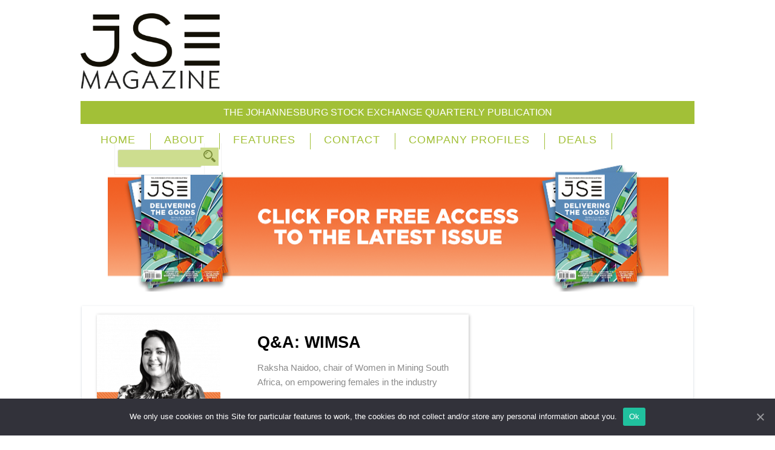

--- FILE ---
content_type: text/html; charset=UTF-8
request_url: https://www.jsemagazine.co.za/jse-supplement/qa/
body_size: 14211
content:










































































<!DOCTYPE html>
<html lang="en-US">



<head>

<meta http-equiv="Content-Type" content="text/html; charset=UTF-8" />
<title>Q&amp;A JSEplus Archives - JSE MAGAZINE</title>

<!-- Mobile viewport optimized -->
<meta name="viewport" content="width=device-width,initial-scale=1" />

<link rel="profile" href="https://gmpg.org/xfn/11" />
<link rel="pingback" href="https://www.jsemagazine.co.za/xmlrpc.php" />

<meta name='robots' content='index, follow, max-image-preview:large, max-snippet:-1, max-video-preview:-1' />
	<style>img:is([sizes="auto" i], [sizes^="auto," i]) { contain-intrinsic-size: 3000px 1500px }</style>
	
<meta name="template" content="JSE 2" />

	<link rel="canonical" href="https://www.jsemagazine.co.za/jse-supplement/qa/" />
	<link rel="next" href="https://www.jsemagazine.co.za/jse-supplement/qa/page/2/" />
	<meta property="og:locale" content="en_US" />
	<meta property="og:type" content="article" />
	<meta property="og:title" content="Q&amp;A JSEplus Archives - JSE MAGAZINE" />
	<meta property="og:url" content="https://www.jsemagazine.co.za/jse-supplement/qa/" />
	<meta property="og:site_name" content="JSE MAGAZINE" />
	<meta name="twitter:card" content="summary" />
	<script type="application/ld+json" class="yoast-schema-graph">{"@context":"https://schema.org","@graph":[{"@type":"WebSite","@id":"https://www.jsemagazine.co.za/#website","url":"https://www.jsemagazine.co.za/","name":"JSE MAGAZINE","description":"THE JOHANNESBURG STOCK EXCHANGE QUARTERLY PUBLICATION","potentialAction":[{"@type":"SearchAction","target":{"@type":"EntryPoint","urlTemplate":"https://www.jsemagazine.co.za/?s={search_term_string}"},"query-input":"required name=search_term_string"}],"inLanguage":"en-US"},{"@type":"CollectionPage","@id":"https://www.jsemagazine.co.za/jse-supplement/qa/#webpage","url":"https://www.jsemagazine.co.za/jse-supplement/qa/","name":"Q&amp;A JSEplus Archives - JSE MAGAZINE","isPartOf":{"@id":"https://www.jsemagazine.co.za/#website"},"breadcrumb":{"@id":"https://www.jsemagazine.co.za/jse-supplement/qa/#breadcrumb"},"inLanguage":"en-US","potentialAction":[{"@type":"ReadAction","target":["https://www.jsemagazine.co.za/jse-supplement/qa/"]}]},{"@type":"BreadcrumbList","@id":"https://www.jsemagazine.co.za/jse-supplement/qa/#breadcrumb","itemListElement":[{"@type":"ListItem","position":1,"name":"Home","item":"https://www.jsemagazine.co.za/"},{"@type":"ListItem","position":2,"name":"JSE Supplement","item":"https://www.jsemagazine.co.za/jse-supplement/"},{"@type":"ListItem","position":3,"name":"Q&amp;A JSEplus"}]}]}</script>


<link rel='dns-prefetch' href='//www.jsemagazine.co.za' />
<link rel='dns-prefetch' href='//cdn.loginradius.com' />
<link rel='dns-prefetch' href='//fonts.googleapis.com' />
<link rel="alternate" type="application/rss+xml" title="JSE MAGAZINE &raquo; Feed" href="https://www.jsemagazine.co.za/feed/" />
<link rel="alternate" type="application/rss+xml" title="JSE MAGAZINE &raquo; Comments Feed" href="https://www.jsemagazine.co.za/comments/feed/" />
<link rel="alternate" type="application/rss+xml" title="JSE MAGAZINE &raquo; Q&amp;A JSEplus Category Feed" href="https://www.jsemagazine.co.za/jse-supplement/qa/feed/" />
<script type="text/javascript">
/* <![CDATA[ */
window._wpemojiSettings = {"baseUrl":"https:\/\/s.w.org\/images\/core\/emoji\/15.1.0\/72x72\/","ext":".png","svgUrl":"https:\/\/s.w.org\/images\/core\/emoji\/15.1.0\/svg\/","svgExt":".svg","source":{"concatemoji":"https:\/\/www.jsemagazine.co.za\/wp-includes\/js\/wp-emoji-release.min.js"}};
/*! This file is auto-generated */
!function(i,n){var o,s,e;function c(e){try{var t={supportTests:e,timestamp:(new Date).valueOf()};sessionStorage.setItem(o,JSON.stringify(t))}catch(e){}}function p(e,t,n){e.clearRect(0,0,e.canvas.width,e.canvas.height),e.fillText(t,0,0);var t=new Uint32Array(e.getImageData(0,0,e.canvas.width,e.canvas.height).data),r=(e.clearRect(0,0,e.canvas.width,e.canvas.height),e.fillText(n,0,0),new Uint32Array(e.getImageData(0,0,e.canvas.width,e.canvas.height).data));return t.every(function(e,t){return e===r[t]})}function u(e,t,n){switch(t){case"flag":return n(e,"\ud83c\udff3\ufe0f\u200d\u26a7\ufe0f","\ud83c\udff3\ufe0f\u200b\u26a7\ufe0f")?!1:!n(e,"\ud83c\uddfa\ud83c\uddf3","\ud83c\uddfa\u200b\ud83c\uddf3")&&!n(e,"\ud83c\udff4\udb40\udc67\udb40\udc62\udb40\udc65\udb40\udc6e\udb40\udc67\udb40\udc7f","\ud83c\udff4\u200b\udb40\udc67\u200b\udb40\udc62\u200b\udb40\udc65\u200b\udb40\udc6e\u200b\udb40\udc67\u200b\udb40\udc7f");case"emoji":return!n(e,"\ud83d\udc26\u200d\ud83d\udd25","\ud83d\udc26\u200b\ud83d\udd25")}return!1}function f(e,t,n){var r="undefined"!=typeof WorkerGlobalScope&&self instanceof WorkerGlobalScope?new OffscreenCanvas(300,150):i.createElement("canvas"),a=r.getContext("2d",{willReadFrequently:!0}),o=(a.textBaseline="top",a.font="600 32px Arial",{});return e.forEach(function(e){o[e]=t(a,e,n)}),o}function t(e){var t=i.createElement("script");t.src=e,t.defer=!0,i.head.appendChild(t)}"undefined"!=typeof Promise&&(o="wpEmojiSettingsSupports",s=["flag","emoji"],n.supports={everything:!0,everythingExceptFlag:!0},e=new Promise(function(e){i.addEventListener("DOMContentLoaded",e,{once:!0})}),new Promise(function(t){var n=function(){try{var e=JSON.parse(sessionStorage.getItem(o));if("object"==typeof e&&"number"==typeof e.timestamp&&(new Date).valueOf()<e.timestamp+604800&&"object"==typeof e.supportTests)return e.supportTests}catch(e){}return null}();if(!n){if("undefined"!=typeof Worker&&"undefined"!=typeof OffscreenCanvas&&"undefined"!=typeof URL&&URL.createObjectURL&&"undefined"!=typeof Blob)try{var e="postMessage("+f.toString()+"("+[JSON.stringify(s),u.toString(),p.toString()].join(",")+"));",r=new Blob([e],{type:"text/javascript"}),a=new Worker(URL.createObjectURL(r),{name:"wpTestEmojiSupports"});return void(a.onmessage=function(e){c(n=e.data),a.terminate(),t(n)})}catch(e){}c(n=f(s,u,p))}t(n)}).then(function(e){for(var t in e)n.supports[t]=e[t],n.supports.everything=n.supports.everything&&n.supports[t],"flag"!==t&&(n.supports.everythingExceptFlag=n.supports.everythingExceptFlag&&n.supports[t]);n.supports.everythingExceptFlag=n.supports.everythingExceptFlag&&!n.supports.flag,n.DOMReady=!1,n.readyCallback=function(){n.DOMReady=!0}}).then(function(){return e}).then(function(){var e;n.supports.everything||(n.readyCallback(),(e=n.source||{}).concatemoji?t(e.concatemoji):e.wpemoji&&e.twemoji&&(t(e.twemoji),t(e.wpemoji)))}))}((window,document),window._wpemojiSettings);
/* ]]> */
</script>
<link rel='stylesheet' id='style-css' href='https://www.jsemagazine.co.za/wp-content/themes/AfricanDecisions/style.min.css' type='text/css' media='all' />
<style id='wp-emoji-styles-inline-css' type='text/css'>

	img.wp-smiley, img.emoji {
		display: inline !important;
		border: none !important;
		box-shadow: none !important;
		height: 1em !important;
		width: 1em !important;
		margin: 0 0.07em !important;
		vertical-align: -0.1em !important;
		background: none !important;
		padding: 0 !important;
	}
</style>
<link rel='stylesheet' id='wp-block-library-css' href='https://www.jsemagazine.co.za/wp-includes/css/dist/block-library/style.min.css' type='text/css' media='all' />
<style id='classic-theme-styles-inline-css' type='text/css'>
/*! This file is auto-generated */
.wp-block-button__link{color:#fff;background-color:#32373c;border-radius:9999px;box-shadow:none;text-decoration:none;padding:calc(.667em + 2px) calc(1.333em + 2px);font-size:1.125em}.wp-block-file__button{background:#32373c;color:#fff;text-decoration:none}
</style>
<style id='global-styles-inline-css' type='text/css'>
:root{--wp--preset--aspect-ratio--square: 1;--wp--preset--aspect-ratio--4-3: 4/3;--wp--preset--aspect-ratio--3-4: 3/4;--wp--preset--aspect-ratio--3-2: 3/2;--wp--preset--aspect-ratio--2-3: 2/3;--wp--preset--aspect-ratio--16-9: 16/9;--wp--preset--aspect-ratio--9-16: 9/16;--wp--preset--color--black: #000000;--wp--preset--color--cyan-bluish-gray: #abb8c3;--wp--preset--color--white: #ffffff;--wp--preset--color--pale-pink: #f78da7;--wp--preset--color--vivid-red: #cf2e2e;--wp--preset--color--luminous-vivid-orange: #ff6900;--wp--preset--color--luminous-vivid-amber: #fcb900;--wp--preset--color--light-green-cyan: #7bdcb5;--wp--preset--color--vivid-green-cyan: #00d084;--wp--preset--color--pale-cyan-blue: #8ed1fc;--wp--preset--color--vivid-cyan-blue: #0693e3;--wp--preset--color--vivid-purple: #9b51e0;--wp--preset--gradient--vivid-cyan-blue-to-vivid-purple: linear-gradient(135deg,rgba(6,147,227,1) 0%,rgb(155,81,224) 100%);--wp--preset--gradient--light-green-cyan-to-vivid-green-cyan: linear-gradient(135deg,rgb(122,220,180) 0%,rgb(0,208,130) 100%);--wp--preset--gradient--luminous-vivid-amber-to-luminous-vivid-orange: linear-gradient(135deg,rgba(252,185,0,1) 0%,rgba(255,105,0,1) 100%);--wp--preset--gradient--luminous-vivid-orange-to-vivid-red: linear-gradient(135deg,rgba(255,105,0,1) 0%,rgb(207,46,46) 100%);--wp--preset--gradient--very-light-gray-to-cyan-bluish-gray: linear-gradient(135deg,rgb(238,238,238) 0%,rgb(169,184,195) 100%);--wp--preset--gradient--cool-to-warm-spectrum: linear-gradient(135deg,rgb(74,234,220) 0%,rgb(151,120,209) 20%,rgb(207,42,186) 40%,rgb(238,44,130) 60%,rgb(251,105,98) 80%,rgb(254,248,76) 100%);--wp--preset--gradient--blush-light-purple: linear-gradient(135deg,rgb(255,206,236) 0%,rgb(152,150,240) 100%);--wp--preset--gradient--blush-bordeaux: linear-gradient(135deg,rgb(254,205,165) 0%,rgb(254,45,45) 50%,rgb(107,0,62) 100%);--wp--preset--gradient--luminous-dusk: linear-gradient(135deg,rgb(255,203,112) 0%,rgb(199,81,192) 50%,rgb(65,88,208) 100%);--wp--preset--gradient--pale-ocean: linear-gradient(135deg,rgb(255,245,203) 0%,rgb(182,227,212) 50%,rgb(51,167,181) 100%);--wp--preset--gradient--electric-grass: linear-gradient(135deg,rgb(202,248,128) 0%,rgb(113,206,126) 100%);--wp--preset--gradient--midnight: linear-gradient(135deg,rgb(2,3,129) 0%,rgb(40,116,252) 100%);--wp--preset--font-size--small: 13px;--wp--preset--font-size--medium: 20px;--wp--preset--font-size--large: 36px;--wp--preset--font-size--x-large: 42px;--wp--preset--spacing--20: 0.44rem;--wp--preset--spacing--30: 0.67rem;--wp--preset--spacing--40: 1rem;--wp--preset--spacing--50: 1.5rem;--wp--preset--spacing--60: 2.25rem;--wp--preset--spacing--70: 3.38rem;--wp--preset--spacing--80: 5.06rem;--wp--preset--shadow--natural: 6px 6px 9px rgba(0, 0, 0, 0.2);--wp--preset--shadow--deep: 12px 12px 50px rgba(0, 0, 0, 0.4);--wp--preset--shadow--sharp: 6px 6px 0px rgba(0, 0, 0, 0.2);--wp--preset--shadow--outlined: 6px 6px 0px -3px rgba(255, 255, 255, 1), 6px 6px rgba(0, 0, 0, 1);--wp--preset--shadow--crisp: 6px 6px 0px rgba(0, 0, 0, 1);}:where(.is-layout-flex){gap: 0.5em;}:where(.is-layout-grid){gap: 0.5em;}body .is-layout-flex{display: flex;}.is-layout-flex{flex-wrap: wrap;align-items: center;}.is-layout-flex > :is(*, div){margin: 0;}body .is-layout-grid{display: grid;}.is-layout-grid > :is(*, div){margin: 0;}:where(.wp-block-columns.is-layout-flex){gap: 2em;}:where(.wp-block-columns.is-layout-grid){gap: 2em;}:where(.wp-block-post-template.is-layout-flex){gap: 1.25em;}:where(.wp-block-post-template.is-layout-grid){gap: 1.25em;}.has-black-color{color: var(--wp--preset--color--black) !important;}.has-cyan-bluish-gray-color{color: var(--wp--preset--color--cyan-bluish-gray) !important;}.has-white-color{color: var(--wp--preset--color--white) !important;}.has-pale-pink-color{color: var(--wp--preset--color--pale-pink) !important;}.has-vivid-red-color{color: var(--wp--preset--color--vivid-red) !important;}.has-luminous-vivid-orange-color{color: var(--wp--preset--color--luminous-vivid-orange) !important;}.has-luminous-vivid-amber-color{color: var(--wp--preset--color--luminous-vivid-amber) !important;}.has-light-green-cyan-color{color: var(--wp--preset--color--light-green-cyan) !important;}.has-vivid-green-cyan-color{color: var(--wp--preset--color--vivid-green-cyan) !important;}.has-pale-cyan-blue-color{color: var(--wp--preset--color--pale-cyan-blue) !important;}.has-vivid-cyan-blue-color{color: var(--wp--preset--color--vivid-cyan-blue) !important;}.has-vivid-purple-color{color: var(--wp--preset--color--vivid-purple) !important;}.has-black-background-color{background-color: var(--wp--preset--color--black) !important;}.has-cyan-bluish-gray-background-color{background-color: var(--wp--preset--color--cyan-bluish-gray) !important;}.has-white-background-color{background-color: var(--wp--preset--color--white) !important;}.has-pale-pink-background-color{background-color: var(--wp--preset--color--pale-pink) !important;}.has-vivid-red-background-color{background-color: var(--wp--preset--color--vivid-red) !important;}.has-luminous-vivid-orange-background-color{background-color: var(--wp--preset--color--luminous-vivid-orange) !important;}.has-luminous-vivid-amber-background-color{background-color: var(--wp--preset--color--luminous-vivid-amber) !important;}.has-light-green-cyan-background-color{background-color: var(--wp--preset--color--light-green-cyan) !important;}.has-vivid-green-cyan-background-color{background-color: var(--wp--preset--color--vivid-green-cyan) !important;}.has-pale-cyan-blue-background-color{background-color: var(--wp--preset--color--pale-cyan-blue) !important;}.has-vivid-cyan-blue-background-color{background-color: var(--wp--preset--color--vivid-cyan-blue) !important;}.has-vivid-purple-background-color{background-color: var(--wp--preset--color--vivid-purple) !important;}.has-black-border-color{border-color: var(--wp--preset--color--black) !important;}.has-cyan-bluish-gray-border-color{border-color: var(--wp--preset--color--cyan-bluish-gray) !important;}.has-white-border-color{border-color: var(--wp--preset--color--white) !important;}.has-pale-pink-border-color{border-color: var(--wp--preset--color--pale-pink) !important;}.has-vivid-red-border-color{border-color: var(--wp--preset--color--vivid-red) !important;}.has-luminous-vivid-orange-border-color{border-color: var(--wp--preset--color--luminous-vivid-orange) !important;}.has-luminous-vivid-amber-border-color{border-color: var(--wp--preset--color--luminous-vivid-amber) !important;}.has-light-green-cyan-border-color{border-color: var(--wp--preset--color--light-green-cyan) !important;}.has-vivid-green-cyan-border-color{border-color: var(--wp--preset--color--vivid-green-cyan) !important;}.has-pale-cyan-blue-border-color{border-color: var(--wp--preset--color--pale-cyan-blue) !important;}.has-vivid-cyan-blue-border-color{border-color: var(--wp--preset--color--vivid-cyan-blue) !important;}.has-vivid-purple-border-color{border-color: var(--wp--preset--color--vivid-purple) !important;}.has-vivid-cyan-blue-to-vivid-purple-gradient-background{background: var(--wp--preset--gradient--vivid-cyan-blue-to-vivid-purple) !important;}.has-light-green-cyan-to-vivid-green-cyan-gradient-background{background: var(--wp--preset--gradient--light-green-cyan-to-vivid-green-cyan) !important;}.has-luminous-vivid-amber-to-luminous-vivid-orange-gradient-background{background: var(--wp--preset--gradient--luminous-vivid-amber-to-luminous-vivid-orange) !important;}.has-luminous-vivid-orange-to-vivid-red-gradient-background{background: var(--wp--preset--gradient--luminous-vivid-orange-to-vivid-red) !important;}.has-very-light-gray-to-cyan-bluish-gray-gradient-background{background: var(--wp--preset--gradient--very-light-gray-to-cyan-bluish-gray) !important;}.has-cool-to-warm-spectrum-gradient-background{background: var(--wp--preset--gradient--cool-to-warm-spectrum) !important;}.has-blush-light-purple-gradient-background{background: var(--wp--preset--gradient--blush-light-purple) !important;}.has-blush-bordeaux-gradient-background{background: var(--wp--preset--gradient--blush-bordeaux) !important;}.has-luminous-dusk-gradient-background{background: var(--wp--preset--gradient--luminous-dusk) !important;}.has-pale-ocean-gradient-background{background: var(--wp--preset--gradient--pale-ocean) !important;}.has-electric-grass-gradient-background{background: var(--wp--preset--gradient--electric-grass) !important;}.has-midnight-gradient-background{background: var(--wp--preset--gradient--midnight) !important;}.has-small-font-size{font-size: var(--wp--preset--font-size--small) !important;}.has-medium-font-size{font-size: var(--wp--preset--font-size--medium) !important;}.has-large-font-size{font-size: var(--wp--preset--font-size--large) !important;}.has-x-large-font-size{font-size: var(--wp--preset--font-size--x-large) !important;}
:where(.wp-block-post-template.is-layout-flex){gap: 1.25em;}:where(.wp-block-post-template.is-layout-grid){gap: 1.25em;}
:where(.wp-block-columns.is-layout-flex){gap: 2em;}:where(.wp-block-columns.is-layout-grid){gap: 2em;}
:root :where(.wp-block-pullquote){font-size: 1.5em;line-height: 1.6;}
</style>
<link rel='stylesheet' id='lr-social-sharing-front-css' href='https://www.jsemagazine.co.za/wp-content/plugins/simplified-social-share/lr-social-sharing/assets/css/lr-social-sharing-front.css' type='text/css' media='all' />
<link rel='stylesheet' id='font-oswald-css' href="https://fonts.googleapis.com/css?family=Oswald%3A400%2C300%2C700" type='text/css' media='screen' />
<link rel='stylesheet' id='cookie-notice-front-css' href='https://www.jsemagazine.co.za/wp-content/plugins/cookie-notice/includes/../css/front.min.css' type='text/css' media='all' />
<link rel='stylesheet' id='scroll-triggered-boxes-css' href='https://www.jsemagazine.co.za/wp-content/plugins/scroll-triggered-boxes/assets/css/styles.min.css' type='text/css' media='all' />
<script type="text/javascript" src="https://www.jsemagazine.co.za/wp-content/plugins/dfp-banner-ads/js/mobile-detect.min.js" id="mobile-detect-js-js"></script>
<script type="text/javascript" src="https://www.jsemagazine.co.za/wp-content/plugins/simplified-social-share/lr-social-sharing/assets/js/loginradius_sharing.js" id="loginradius_javascript_init-js"></script>
<script type="text/javascript" src="//cdn.loginradius.com/share/v1/LoginRadius.js" id="lr-social-sharing-js"></script>
<script type="text/javascript" src="https://www.jsemagazine.co.za/wp-includes/js/jquery/jquery.min.js" id="jquery-core-js"></script>
<script type="text/javascript" src="https://www.jsemagazine.co.za/wp-includes/js/jquery/jquery-migrate.min.js" id="jquery-migrate-js"></script>
<script type="text/javascript" id="cookie-notice-front-js-extra">
/* <![CDATA[ */
var cnArgs = {"ajaxUrl":"https:\/\/www.jsemagazine.co.za\/wp-admin\/admin-ajax.php","nonce":"767f8bf0c5","hideEffect":"fade","position":"bottom","onScroll":"0","onScrollOffset":"100","onClick":"0","cookieName":"cookie_notice_accepted","cookieTime":"2592000","cookieTimeRejected":"2592000","cookiePath":"\/","cookieDomain":"","redirection":"0","cache":"0","refuse":"0","revokeCookies":"0","revokeCookiesOpt":"automatic","secure":"1"};
/* ]]> */
</script>
<script async type="text/javascript" src="https://www.jsemagazine.co.za/wp-content/plugins/cookie-notice/includes/../js/front.min.js" id="cookie-notice-front-js"></script>
<link rel="https://api.w.org/" href="https://www.jsemagazine.co.za/wp-json/" /><link rel="alternate" title="JSON" type="application/json" href="https://www.jsemagazine.co.za/wp-json/wp/v2/categories/42" /><link rel="EditURI" type="application/rsd+xml" title="RSD" href="https://www.jsemagazine.co.za/xmlrpc.php?rsd" />
	
    
    
    <script async='async' src='https://www.googletagservices.com/tag/js/gpt.js'></script>
    <script>
      var googletag = googletag || {};
      googletag.cmd = googletag.cmd || [];
    </script> 
    
	<script async src="https://securepubads.g.doubleclick.net/tag/js/gpt.js"></script>
	<script>
		window.mobileDetect = new MobileDetect(window.navigator.userAgent);
		window.isMobile = window.mobileDetect.mobile();
		window.isTablet = window.mobileDetect.tablet();
		
		window.googletag = window.googletag || {cmd: []};
		googletag.cmd.push(function() {

		if(window.isMobile != null || window.isTablet != null){         
			var leaderboard_mapping = googletag.sizeMapping().           
			addSize([0, 0], [320, 50]).               
			build();  
		}  	
		
		if(window.isMobile == null && window.isTablet == null){ //Desktop  
			googletag.defineSlot('21714487182/JSE-01', [[728, 90]], 'dfp-728x90-1').addService(googletag.pubads());
		}  
		else
		{ //Mobile  
			googletag.defineSlot('21714487182/JSE-01', [[[320, 50]]], 'dfp-728x90-1').defineSizeMapping(leaderboard_mapping).addService(googletag.pubads());
		}
				
		googletag.defineSlot('21714487182/JSE-1', ['fluid', [300, 250]], 'dfp-300x250-1').addService(googletag.pubads());
		googletag.defineSlot('21714487182/JSE-2', ['fluid', [300, 250]], 'dfp-300x250-2').addService(googletag.pubads());
		googletag.defineSlot('21714487182/JSE-3', ['fluid', [300, 250]], 'dfp-300x250-3').addService(googletag.pubads()); 
	  

	  googletag.pubads().enableSingleRequest();
      googletag.enableServices();
      });
    </script>    
		<script type="text/javascript">
			LoginRadius.util.ready(function () { 
				$i = $SS.Interface.horizontal;
				$SS.Providers.Top = ["Facebook","Twitter","LinkedIn","Email","Print"];
				$u = LoginRadius.user_settings;
				$u.sharecounttype='url';
				$u.isMobileFriendly = false;
								$i.size = "32"; 
				$i.show( "lr_horizontal_share" );
			});
		</script>
		
	<!-- Enables media queries and html5 in some unsupported browsers. -->
	<!--[if (lt IE 9) & (!IEMobile)]>
	<script type="text/javascript" src="https://www.jsemagazine.co.za/wp-content/themes/AfricanDecisions/js/respond/respond.min.js"></script>
	<script type="text/javascript" src="https://www.jsemagazine.co.za/wp-content/themes/AfricanDecisions/js/html5shiv/html5shiv.js"></script>
	<![endif]-->
	
	<style type="text/css">
/* Custom Styles for Box 13895 */
.stb-13895 {
border-width: 1px !important;
}

</style>



<script>
  (function(i,s,o,g,r,a,m){i['GoogleAnalyticsObject']=r;i[r]=i[r]||function(){
  (i[r].q=i[r].q||[]).push(arguments)},i[r].l=1*new Date();a=s.createElement(o),
  m=s.getElementsByTagName(o)[0];a.async=1;a.src=g;m.parentNode.insertBefore(a,m)
  })(window,document,'script','//www.google-analytics.com/analytics.js','ga');

  ga('create', 'UA-74448303-1', 'auto');
  ga('send', 'pageview');

</script>

<!-- Google tag (gtag.js) -->
<script async src="https://www.googletagmanager.com/gtag/js?id=G-GZ815Y8GT9"></script>
<script>
  window.dataLayer = window.dataLayer || [];
  function gtag(){dataLayer.push(arguments);}
  gtag('js', new Date());

  gtag('config', 'G-GZ815Y8GT9');
</script>

<style>.wallpaper-side-banner {
position: fixed;
}

.wallpaper-side-banner.wallpaper-left {
left:5%;
top: 80px;
}

.wallpaper-side-banner.wallpaper-right {
right:5%;
top: 80px;
}

.wallpaper-side-banner{
width: 200px;
}

.wallpaper-side-banner img{
width: 100%;
}

@media screen and (max-width: 1600px){
.wallpaper-side-banner {
width: 13%;
}

.wallpaper-side-banner.wallpaper-left {
left:2%;
}

.wallpaper-side-banner.wallpaper-right {
right:2%;
}

}

@media only screen and (min-width: 1200px) and (max-width: 1500px) {
.wallpaper-side-banner.wallpaper-left {
left:2%;
}

.wallpaper-side-banner.wallpaper-right {
right:2%;
}
}

@media screen and (max-width: 1400px){
.wallpaper-side-banner.wallpaper-left {
left:0%;
}

.wallpaper-side-banner.wallpaper-right {
right:0%;

}
}

@media screen and (max-width: 1280px){
.wallpaper-side-banner.wallpaper-left {
left:0%;
}

.wallpaper-side-banner.wallpaper-right {
right:0%;

}
}

@media screen and (max-width: 1200px){
.wallpaper-side-banner.wallpaper-left,.wallpaper-side-banner.wallpaper-right {
display:none !important;
}
}</style>
</head>





<body class="wordpress ltr en_US parent-theme y2025 m11 d08 h15 saturday logged-out custom-background custom-header archive taxonomy taxonomy-category taxonomy-category-qa layout-default cookies-not-set" >

	
	<!-- Wallpaper Tags Start -->
    <div class='wallpaper-hidden-xs wallpaper-hidden-sm'>
        <div class='wallpaper-side-banner wallpaper-left wallpaper-hidden-sm'>
            <ins data-revive-zoneid="1461" data-revive-id="3844786771bc5591f8d7e2f2503b86a6"></ins>
<script>
(function () {
  var d = document, s = d.createElement('script'), p = d.location.protocol,
      i = d.getElementsByTagName('ins'), j = i[i.length-1];
  try {
    s.src = p === 'http:' ? 'http://ads2.hsmdns.co.za/www/delivery/asyncjs.php' :
      'https://highburyads.co.za/www/delivery/asyncjs.php';
    s.async = true; j.appendChild(s);
  } catch (e) {}
})();
</script>        </div>	
        <div class='wallpaper-side-banner wallpaper-right'>
           <ins data-revive-zoneid="1462" data-revive-id="3844786771bc5591f8d7e2f2503b86a6"></ins>
<script>
(function () {
  var d = document, s = d.createElement('script'), p = d.location.protocol,
      i = d.getElementsByTagName('ins'), j = i[i.length-1];
  try {
    s.src = p === 'http:' ? 'http://ads2.hsmdns.co.za/www/delivery/asyncjs.php' :
      'https://highburyads.co.za/www/delivery/asyncjs.php';
    s.async = true; j.appendChild(s);
  } catch (e) {}
})();
</script>        </div>	
    </div>
    <!--Wallpaper Tags End -->
    
    <div id="container">

		

		
		<header id="header">

			
			<div id="header-wrap" class="wrap">

				<hgroup id="branding">
				
					                                        
                    



						
						<h1 id="site-title"><a href="https://www.jsemagazine.co.za" title="JSE MAGAZINE"><img src="https://www.jsemagazine.co.za/wp-content/uploads/2016/06/JSE-banner-new.png" height="180" width="330" alt="JSE MAGAZINE" /></a></h1>
					
					                                        
					<h2 id="site-description">THE JOHANNESBURG STOCK EXCHANGE QUARTERLY PUBLICATION</h2>
					
				</hgroup><!-- #branding -->

<div id="leaderboard-ad">

<li id="text-6" class="widget-container widget_text">			<div class="textwidget"><div id="top-ad">
<div id='dfp-728x90-1'>
	  <script>
		googletag.cmd.push(function() { googletag.display('dfp-728x90-1'); });
	  </script>
	</div>
</div>
</div>
		</li>
</div>

				
			</div><!-- .wrap -->

			
		</header><!-- #header -->

		        
                 
                
        
<style>
li#menu-item-441 a {
  font-size: 10px;
}
</style>
 
		
	<nav id="menu-secondary-title" class="nav-anchors">
	
		<div class="wrap">
		
			<a id="menu-secondary-anchor" class="menu-secondary-anchor" title="Secondary Mobile Menu" href="#menu-secondary-mobile">Secondary Menu</a>

		</div><!-- .wrap -->
	
	</nav><!-- #menu-secondary-title -->

 <div id="header">
	<nav id="menu-secondary" class="menu-container">

		<div class="wrap">
				
								
			<div class="menu"><ul id="menu-secondary-items" class=""><li id="menu-item-2" class="menu-item menu-item-type-custom menu-item-object-custom menu-item-2"><a href="/">Home</a></li>
<li id="menu-item-26" class="menu-item menu-item-type-post_type menu-item-object-page menu-item-26"><a href="https://www.jsemagazine.co.za/about/">ABOUT</a></li>
<li id="menu-item-329" class="menu-item menu-item-type-custom menu-item-object-custom menu-item-has-children menu-item-parent menu-item-329"><a href="#">Features</a>
<ul class="sub-menu">
	<li id="menu-item-30" class="menu-item menu-item-type-taxonomy menu-item-object-category menu-item-30"><a href="https://www.jsemagazine.co.za/special-reports/">Special Reports</a></li>
	<li id="menu-item-29" class="menu-item menu-item-type-taxonomy menu-item-object-category menu-item-29"><a href="https://www.jsemagazine.co.za/sector-focus/">Sector focus</a></li>
	<li id="menu-item-32" class="menu-item menu-item-type-taxonomy menu-item-object-category menu-item-32"><a href="https://www.jsemagazine.co.za/business-leadership/">Business leadership</a></li>
	<li id="menu-item-31" class="menu-item menu-item-type-taxonomy menu-item-object-category menu-item-31"><a href="https://www.jsemagazine.co.za/african-markets/">African markets</a></li>
	<li id="menu-item-35" class="menu-item menu-item-type-taxonomy menu-item-object-category menu-item-35"><a href="https://www.jsemagazine.co.za/smes/">SMEs</a></li>
	<li id="menu-item-36" class="menu-item menu-item-type-taxonomy menu-item-object-category menu-item-36"><a href="https://www.jsemagazine.co.za/technology/">Technology</a></li>
	<li id="menu-item-63" class="menu-item menu-item-type-taxonomy menu-item-object-category menu-item-63"><a href="https://www.jsemagazine.co.za/market-place/">Marketplace</a></li>
	<li id="menu-item-64" class="menu-item menu-item-type-taxonomy menu-item-object-category menu-item-64"><a href="https://www.jsemagazine.co.za/regulars/">Regulars</a></li>
	<li id="menu-item-38" class="menu-item menu-item-type-taxonomy menu-item-object-category menu-item-38"><a href="https://www.jsemagazine.co.za/motoring/">Motoring</a></li>
	<li id="menu-item-34" class="menu-item menu-item-type-taxonomy menu-item-object-category menu-item-34"><a href="https://www.jsemagazine.co.za/health/">Health and Lifestyle</a></li>
	<li id="menu-item-516" class="menu-item menu-item-type-taxonomy menu-item-object-category menu-item-516"><a href="https://www.jsemagazine.co.za/the-ceos-message/">CEO&#8217;s message</a></li>
</ul>
</li>
<li id="menu-item-25" class="menu-item menu-item-type-post_type menu-item-object-page menu-item-25"><a href="https://www.jsemagazine.co.za/contact/">CONTACT</a></li>
<li id="menu-item-28" class="menu-item menu-item-type-taxonomy menu-item-object-category menu-item-28"><a href="https://www.jsemagazine.co.za/company-profiles/">Company Profiles</a></li>
<li id="menu-item-13515" class="menu-item menu-item-type-custom menu-item-object-custom menu-item-has-children menu-item-parent menu-item-13515"><a href="https://daddysdeals.co.za/?utm_source=Menu+Links+Campaign&#038;utm_medium=Menu+Links+Campaign&#038;utm_campaign=Menu+Links+Campaign&#038;utm_id=Menu+Links+Campaign">Deals</a>
<ul class="sub-menu">
	<li id="menu-item-13516" class="menu-item menu-item-type-custom menu-item-object-custom menu-item-13516"><a href="https://daddysdeals.co.za/?utm_source=Menu+Links+Campaign&#038;utm_medium=Menu+Links+Campaign&#038;utm_campaign=Menu+Links+Campaign&#038;utm_id=Menu+Links+Campaign">One Day Deals</a></li>
	<li id="menu-item-13517" class="menu-item menu-item-type-custom menu-item-object-custom menu-item-has-children menu-item-parent menu-item-13517"><a href="https://daddysdeals.co.za/deals/nationwide/?utm_source=Menu+Links+Campaign&#038;utm_medium=Menu+Links+Campaign&#038;utm_campaign=Menu+Links+Campaign&#038;utm_id=Menu+Links+Campaign&#038;utm_term=Menu+Links+Campaign">Nationwide Deals</a>
	<ul class="sub-menu">
		<li id="menu-item-13518" class="menu-item menu-item-type-custom menu-item-object-custom menu-item-13518"><a href="https://daddysdeals.co.za/deals/cape-town/?utm_source=Menu+Links+Campaign&#038;utm_medium=Menu+Links+Campaign&#038;utm_campaign=Menu+Links+Campaign&#038;utm_id=Menu+Links+Campaign&#038;utm_term=Menu+Links+Campaign">Deals in Cape Town</a></li>
		<li id="menu-item-13519" class="menu-item menu-item-type-custom menu-item-object-custom menu-item-13519"><a href="https://daddysdeals.co.za/deals/johannesburg/?utm_source=Menu+Links+Campaign&#038;utm_medium=Menu+Links+Campaign&#038;utm_campaign=Menu+Links+Campaign&#038;utm_id=Menu+Links+Campaign&#038;utm_term=Menu+Links+Campaign">Deals in Johannesburg</a></li>
		<li id="menu-item-13520" class="menu-item menu-item-type-custom menu-item-object-custom menu-item-13520"><a href="https://daddysdeals.co.za/deals/durban/?utm_source=Menu+Links+Campaign&#038;utm_medium=Menu+Links+Campaign&#038;utm_campaign=Menu+Links+Campaign&#038;utm_id=Menu+Links+Campaign&#038;utm_term=Menu+Links+Campaign">Deals in Durban</a></li>
		<li id="menu-item-13521" class="menu-item menu-item-type-custom menu-item-object-custom menu-item-13521"><a href="https://daddysdeals.co.za/deals/pretoria/?utm_source=Menu+Links+Campaign&#038;utm_medium=Menu+Links+Campaign&#038;utm_campaign=Menu+Links+Campaign&#038;utm_id=Menu+Links+Campaign&#038;utm_term=Menu+Links+Campaign">Deals in Pretoria</a></li>
		<li id="menu-item-13522" class="menu-item menu-item-type-custom menu-item-object-custom menu-item-13522"><a href="https://daddysdeals.co.za/deals/port-elizabeth/?utm_source=Menu+Links+Campaign&#038;utm_medium=Menu+Links+Campaign&#038;utm_campaign=Menu+Links+Campaign&#038;utm_id=Menu+Links+Campaign&#038;utm_term=Menu+Links+Campaign">Deals in Port Elizabeth</a></li>
	</ul>
</li>
	<li id="menu-item-13523" class="menu-item menu-item-type-custom menu-item-object-custom menu-item-13523"><a href="https://daddysdeals.co.za/showcase/accommodation/?utm_source=Menu+Links+Campaign&#038;utm_medium=Menu+Links+Campaign&#038;utm_campaign=Menu+Links+Campaign&#038;utm_id=Menu+Links+Campaign&#038;utm_term=Menu+Links+Campaign">Accommodation Deals</a></li>
	<li id="menu-item-13524" class="menu-item menu-item-type-custom menu-item-object-custom menu-item-13524"><a href="https://daddysdeals.co.za/showcase/accommodation/romantic/?utm_source=Menu+Links+Campaign&#038;utm_medium=Menu+Links+Campaign&#038;utm_campaign=Menu+Links+Campaign&#038;utm_id=Menu+Links+Campaign">Romantic Getaways</a></li>
	<li id="menu-item-13525" class="menu-item menu-item-type-custom menu-item-object-custom menu-item-13525"><a href="https://daddysdeals.co.za/showcase/food-drink/?utm_source=Menu+Links+Campaign&#038;utm_medium=Menu+Links+Campaign&#038;utm_campaign=Menu+Links+Campaign&#038;utm_id=Menu+Links+Campaign">Food and Drink Deals</a></li>
	<li id="menu-item-13526" class="menu-item menu-item-type-custom menu-item-object-custom menu-item-13526"><a href="https://daddysdeals.co.za/showcase/lifestyle-entertainment/?utm_source=Menu+Links+Campaign&#038;utm_medium=Menu+Links+Campaign&#038;utm_campaign=Menu+Links+Campaign&#038;utm_id=Menu+Links+Campaign">Experiences</a></li>
	<li id="menu-item-13527" class="menu-item menu-item-type-custom menu-item-object-custom menu-item-13527"><a href="https://daddysdeals.co.za/showcase/health-wellness/?utm_source=Menu+Links+Campaign&#038;utm_medium=Menu+Links+Campaign&#038;utm_campaign=Menu+Links+Campaign&#038;utm_id=Menu+Links+Campaign">Health and Wellness Deals</a></li>
</ul>
</li>
</ul></div><div style="width: 115px;float: left;padding-left: 11px;margin-top: -2px;">

<style>

input#button2 {
    color: #fff;
    padding: 5px;
    width: 30px;
    border: cadetblue;
    height: 30px;
    background-image: url(/wp-content/uploads/search-icon.png);
    background-repeat: no-repeat;
margin-left: -11px;
}

</style>

<div id="custom-search2" style="
         width: 247px;
    padding-left: 18px;
    padding-right: 5px;
    padding-top: 6px;
    margin-top: -14px;">

<form id="email" method="get" action="/">
<table style="width:72%;" border="0">
  <tbody><tr>
    <td width=""><input type="text" name="s" style="background:#CDDD8F;color: white;height:30px;" value="" onfocus="if(this.value==this.defaultValue)this.value='';" onblur="if(this.value=='')this.value=this.defaultValue;"></td>
<td width="20"><input type="button" name="button" id="button2" value="" onclick="javascript:document.getElementById('email').submit();"></td>
    
  </tr>
</tbody></table>
</form>
</div>
							
		</div><!-- .wrap -->

	</nav><!-- #menu-secondary .menu-container -->
</div>
	
		
        
                        
		
		
		<div id="main">
		
			<style>
				#__banner{
					width: 100%; display: flex; flex-direction: column; align-items: center; justify-content: center;
				}
				@media only screen and (max-width: 806px) {
				  #__banner {
				    display: none;
 				 }
				}
			</style>
			<div id="__banner">
				<iframe style="height:240px; width: 100%; border: 0px;" src="https://www.jsemagazine.co.za/img/banner/Bannerfinal2.htm" scrolling="no""></iframe>
			</div>
		
				
		
			<div class="wrap">
  




<script src="/js/bjqs-1.3.min.js"></script>

 <script class="secret-source">
        jQuery(document).ready(function($) {
          
          $('#banner-slide').bjqs({
            animtype      : 'slide',
            height        : 427,
            width         : 941,
            responsive    : true,
            showcontrols : false,
            randomstart   : false
          });
          
        });
      </script>




			            
            

            
				
			
		<nav class="breadcrumb-trail breadcrumbs" itemprop="breadcrumb">
			<span class="trail-browse"></span> <span class="trail-begin"><a href="https://www.jsemagazine.co.za" title="JSE MAGAZINE">Home</a></span>
			 <span class="sep">&#8764;</span> <a href="https://www.jsemagazine.co.za/jse-supplement/" title="JSE Supplement">JSE Supplement</a>
			 <span class="sep">&#8764;</span> <span class="trail-end">Q&amp;A JSEplus</span>
		</nav>	
				
	



	
	<div id="content">


<style>

  #left-widget-home li {
  list-style: none;

</style>

<div id="left-widget-home">

<div id="home-thumbs" style="margin-top: -47px;">
</div>

</div>

		
		<div class="hfeed">

			
   
			
				
					
<article id="post-11852" class="hentry post publish post-1 odd author-editorial has-excerpt format-standard category-business-leadership category-qa">

	

	
<style>


#widget-container {
	

position:relative;

}


.path-read-more {
    position: absolute;
    bottom: 31px;
    text-transform: uppercase;
    /* margin-left: 38px; */
    width: 150px;
    right: 0;
}






#article-view {
    float: right;
    width: 349px !important;
    padding-left: 0px ;
}


.hentry {
    border-bottom:none;
}

</style>


	
<div id="widget-container">
	
       
	
	      
      <a href="https://www.jsemagazine.co.za/jse-supplement/qa/qa-7/" title="Q&amp;A: WiMSA"><img src="https://www.jsemagazine.co.za/wp-content/uploads/2023/01/006-QA-1-204x300.png" alt="Q&amp;A: WiMSA" class="medium" /></a>     
     
     <div id="article-view" style="height: 125px;">
     <h2 class="entry-title-home"><a  href="https://www.jsemagazine.co.za/jse-supplement/qa/qa-7/"  Q&#038;A: WiMSA">Q&#038;A: WiMSA </a></h2>
     <div id="excerpt-home">
      Raksha Naidoo, chair of Women in Mining South Africa, on empowering females in the industry<span class="path-read-more"><a class="more-link" href="https://www.jsemagazine.co.za/jse-supplement/qa/qa-7/" title="Q&#038;A: WiMSA">  Read more </a></span>      
      
     
     </div>
     

		<footer class="entry-footer">
					</footer><!-- .entry-footer -->
		
	
	
</article><!-- .hentry -->






					
				
					
<article id="post-11846" class="hentry post publish post-2 even alt author-editorial has-excerpt format-standard category-qa">

	

	
<style>


#widget-container {
	

position:relative;

}


.path-read-more {
    position: absolute;
    bottom: 31px;
    text-transform: uppercase;
    /* margin-left: 38px; */
    width: 150px;
    right: 0;
}






#article-view {
    float: right;
    width: 349px !important;
    padding-left: 0px ;
}


.hentry {
    border-bottom:none;
}

</style>


	
<div id="widget-container">
	
       
	
	      
      <a href="https://www.jsemagazine.co.za/jse-supplement/qa/qa-6/" title="Q&amp;A: SRK Consulting"><img src="https://www.jsemagazine.co.za/wp-content/uploads/2023/01/009-QA-2-228x300.png" alt="Q&amp;A: SRK Consulting" class="medium" /></a>     
     
     <div id="article-view" style="height: 125px;">
     <h2 class="entry-title-home"><a  href="https://www.jsemagazine.co.za/jse-supplement/qa/qa-6/"  Q&#038;A: SRK Consulting">Q&#038;A: SRK Consulting </a></h2>
     <div id="excerpt-home">
      Ashleigh Maritz, senior environmental scientist at SRK Consulting, on measures miners should take to mitigate the impact of climate change<span class="path-read-more"><a class="more-link" href="https://www.jsemagazine.co.za/jse-supplement/qa/qa-6/" title="Q&#038;A: SRK Consulting">  Read more </a></span>      
      
     
     </div>
     

		<footer class="entry-footer">
					</footer><!-- .entry-footer -->
		
	
	
</article><!-- .hentry -->






					
				
					
<article id="post-11572" class="hentry post publish post-3 odd author-editorial has-excerpt format-standard category-qa">

	

	
<style>


#widget-container {
	

position:relative;

}


.path-read-more {
    position: absolute;
    bottom: 31px;
    text-transform: uppercase;
    /* margin-left: 38px; */
    width: 150px;
    right: 0;
}






#article-view {
    float: right;
    width: 349px !important;
    padding-left: 0px ;
}


.hentry {
    border-bottom:none;
}

</style>


	
<div id="widget-container">
	
       
	
	      
      <a href="https://www.jsemagazine.co.za/jse-supplement/qa/qa-5/" title="Q&amp;A"><img src="https://www.jsemagazine.co.za/wp-content/uploads/2022/10/015-Winds-of-changeQnA2-224x300.png" alt="Q&amp;A" class="medium" /></a>     
     
     <div id="article-view" style="height: 125px;">
     <h2 class="entry-title-home"><a  href="https://www.jsemagazine.co.za/jse-supplement/qa/qa-5/"  Q&#038;A">Q&#038;A </a></h2>
     <div id="excerpt-home">
      John Dludlu, CEO of the Small Business Institute, on enabling SMEs to flourish<span class="path-read-more"><a class="more-link" href="https://www.jsemagazine.co.za/jse-supplement/qa/qa-5/" title="Q&#038;A">  Read more </a></span>      
      
     
     </div>
     

		<footer class="entry-footer">
					</footer><!-- .entry-footer -->
		
	
	
</article><!-- .hentry -->






					
				
					
<article id="post-11578" class="hentry post publish post-4 even alt author-editorial has-excerpt format-standard category-business-leadership category-qa">

	

	
<style>


#widget-container {
	

position:relative;

}


.path-read-more {
    position: absolute;
    bottom: 31px;
    text-transform: uppercase;
    /* margin-left: 38px; */
    width: 150px;
    right: 0;
}






#article-view {
    float: right;
    width: 349px !important;
    padding-left: 0px ;
}


.hentry {
    border-bottom:none;
}

</style>


	
<div id="widget-container">
	
       
	
	      
      <a href="https://www.jsemagazine.co.za/jse-supplement/qa/qa-4/" title="Q&amp;A"><img src="https://www.jsemagazine.co.za/wp-content/uploads/2022/10/015-Winds-of-change-QnA1-224x300.png" alt="Q&amp;A" class="medium" /></a>     
     
     <div id="article-view" style="height: 125px;">
     <h2 class="entry-title-home"><a  href="https://www.jsemagazine.co.za/jse-supplement/qa/qa-4/"  Q&#038;A">Q&#038;A </a></h2>
     <div id="excerpt-home">
      Riyaad Bhamjee, AECI’s group reporting manager, on the firm’s programmes and strategies to support enterprise and supplier development<span class="path-read-more"><a class="more-link" href="https://www.jsemagazine.co.za/jse-supplement/qa/qa-4/" title="Q&#038;A">  Read more </a></span>      
      
     
     </div>
     

		<footer class="entry-footer">
					</footer><!-- .entry-footer -->
		
	
	
</article><!-- .hentry -->






					
				
					
<article id="post-11286" class="hentry post publish post-5 odd author-melissal has-excerpt format-standard category-jse-supplement category-qa">

	

	
<style>


#widget-container {
	

position:relative;

}


.path-read-more {
    position: absolute;
    bottom: 31px;
    text-transform: uppercase;
    /* margin-left: 38px; */
    width: 150px;
    right: 0;
}






#article-view {
    float: right;
    width: 349px !important;
    padding-left: 0px ;
}


.hentry {
    border-bottom:none;
}

</style>


	
<div id="widget-container">
	
       
	
	      
      <a href="https://www.jsemagazine.co.za/jse-supplement/qa/girlcode-boss-on-ict-careers/" title="Q&amp;A"><img src="https://www.jsemagazine.co.za/wp-content/uploads/2022/08/009-QA-1.1-1-204x300.png" alt="Q&amp;A" class="medium" /></a>     
     
     <div id="article-view" style="height: 125px;">
     <h2 class="entry-title-home"><a  href="https://www.jsemagazine.co.za/jse-supplement/qa/girlcode-boss-on-ict-careers/"  Q&#038;A">Q&#038;A </a></h2>
     <div id="excerpt-home">
      Tinyiko Simbine, CFO and COO of GirlCode, on attracting young females to seek careers in ICT<span class="path-read-more"><a class="more-link" href="https://www.jsemagazine.co.za/jse-supplement/qa/girlcode-boss-on-ict-careers/" title="Q&#038;A">  Read more </a></span>      
      
     
     </div>
     

		<footer class="entry-footer">
					</footer><!-- .entry-footer -->
		
	
	
</article><!-- .hentry -->






					
				
					
<article id="post-11292" class="hentry post publish post-6 even alt author-melissal has-excerpt format-standard category-qa">

	

	
<style>


#widget-container {
	

position:relative;

}


.path-read-more {
    position: absolute;
    bottom: 31px;
    text-transform: uppercase;
    /* margin-left: 38px; */
    width: 150px;
    right: 0;
}






#article-view {
    float: right;
    width: 349px !important;
    padding-left: 0px ;
}


.hentry {
    border-bottom:none;
}

</style>


	
<div id="widget-container">
	
       
	
	      
      <a href="https://www.jsemagazine.co.za/jse-supplement/qa/women-on-board/" title="Q&amp;A"><img src="https://www.jsemagazine.co.za/wp-content/uploads/2022/08/006-QA-1.1-204x300.png" alt="Q&amp;A" class="medium" /></a>     
     
     <div id="article-view" style="height: 125px;">
     <h2 class="entry-title-home"><a  href="https://www.jsemagazine.co.za/jse-supplement/qa/women-on-board/"  Q&#038;A">Q&#038;A </a></h2>
     <div id="excerpt-home">
      Parmi Natesan, CEO of the Institute of Directors South Africa, on gender diversification at board level<span class="path-read-more"><a class="more-link" href="https://www.jsemagazine.co.za/jse-supplement/qa/women-on-board/" title="Q&#038;A">  Read more </a></span>      
      
     
     </div>
     

		<footer class="entry-footer">
					</footer><!-- .entry-footer -->
		
	
	
</article><!-- .hentry -->






					
				
					
<article id="post-11001" class="hentry post publish post-7 odd author-editorial has-excerpt format-standard category-qa">

	

	
<style>


#widget-container {
	

position:relative;

}


.path-read-more {
    position: absolute;
    bottom: 31px;
    text-transform: uppercase;
    /* margin-left: 38px; */
    width: 150px;
    right: 0;
}






#article-view {
    float: right;
    width: 349px !important;
    padding-left: 0px ;
}


.hentry {
    border-bottom:none;
}

</style>


	
<div id="widget-container">
	
       
	
	      
      <a href="https://www.jsemagazine.co.za/jse-supplement/qa/qa-exxaro-resources/" title="Q&amp;A: Exxaro Resources"><img src="https://www.jsemagazine.co.za/wp-content/uploads/2022/04/006-QA-224x300.png" alt="Q&amp;A: Exxaro Resources" class="medium" /></a>     
     
     <div id="article-view" style="height: 125px;">
     <h2 class="entry-title-home"><a  href="https://www.jsemagazine.co.za/jse-supplement/qa/qa-exxaro-resources/"  Q&#038;A: Exxaro Resources">Q&#038;A: Exxaro Resources </a></h2>
     <div id="excerpt-home">
      Mongezi Veti, Exxaro Resources’ executive head of sustainability, on the company’s ‘just-transition’ journey<span class="path-read-more"><a class="more-link" href="https://www.jsemagazine.co.za/jse-supplement/qa/qa-exxaro-resources/" title="Q&#038;A: Exxaro Resources">  Read more </a></span>      
      
     
     </div>
     

		<footer class="entry-footer">
					</footer><!-- .entry-footer -->
		
	
	
</article><!-- .hentry -->






					
				
					
<article id="post-10999" class="hentry post publish post-8 even alt author-editorial has-excerpt format-standard category-qa">

	

	
<style>


#widget-container {
	

position:relative;

}


.path-read-more {
    position: absolute;
    bottom: 31px;
    text-transform: uppercase;
    /* margin-left: 38px; */
    width: 150px;
    right: 0;
}






#article-view {
    float: right;
    width: 349px !important;
    padding-left: 0px ;
}


.hentry {
    border-bottom:none;
}

</style>


	
<div id="widget-container">
	
       
	
	      
      <a href="https://www.jsemagazine.co.za/jse-supplement/qa/qa-norton-rose-fulbright/" title="Q&amp;A: Norton Rose Fulbright"><img src="https://www.jsemagazine.co.za/wp-content/uploads/2022/04/009-QA-Two-224x300.png" alt="Q&amp;A: Norton Rose Fulbright" class="medium" /></a>     
     
     <div id="article-view" style="height: 125px;">
     <h2 class="entry-title-home"><a  href="https://www.jsemagazine.co.za/jse-supplement/qa/qa-norton-rose-fulbright/"  Q&#038;A: Norton Rose Fulbright">Q&#038;A: Norton Rose Fulbright </a></h2>
     <div id="excerpt-home">
      Tina Costas, a director from Norton Rose Fulbright’s mining and environmental team, on the legal regulations and standards through which the industry is monitored<span class="path-read-more"><a class="more-link" href="https://www.jsemagazine.co.za/jse-supplement/qa/qa-norton-rose-fulbright/" title="Q&#038;A: Norton Rose Fulbright">  Read more </a></span>      
      
     
     </div>
     

		<footer class="entry-footer">
					</footer><!-- .entry-footer -->
		
	
	
</article><!-- .hentry -->






					
				
						 


		</div><!-- .hfeed -->

				
		
		
	<nav class="pagination loop-pagination"><span aria-current="page" class="page-numbers current">1</span>
<a class="page-numbers" href="https://www.jsemagazine.co.za/jse-supplement/qa/page/2/">2</a>
<span class="page-numbers dots">&hellip;</span>
<a class="page-numbers" href="https://www.jsemagazine.co.za/jse-supplement/qa/page/8/">8</a>
<a class="next page-numbers" href="https://www.jsemagazine.co.za/jse-supplement/qa/page/2/">Next <span class="meta-nav">&rarr;</span></a></nav>
			
		
<div id="ad-bottom">



</div>

	</div><!-- #content -->

	



				
	
    <div id="sidebar-primary" class="sidebar">

	



<script>

//$(function() {
jQuery("#custom-search").click(function(){
//alert('working');
    jQuery("#popupsearch").toggle();
   // jQuery( "#popupsearch" ).slideToggle( "slow" );

});
//});
</script>

<div id="popupsearch" style="
  display:none;
  float: right;
  border-style: solid;
  padding: 10px;
  background: rgb(0, 0, 0);
  position: absolute;
  margin-top: -60px;
  z-index: 999;
  border-color: rgb(0, 0, 0);
  border-width: 2px;
  margin-left: 6px;
  box-shadow: 0px 4px 9px #888888;
  width: 290px;height: 37px;">

<div class="search">

				<form method="get" class="search-form" action="https://www.jsemagazine.co.za/">
				<div>
					<input style="width: 70%;" class="search-text" type="text" name="s" value="Search" onfocus="if(this.value==this.defaultValue)this.value='';" onblur="if(this.value=='')this.value=this.defaultValue;" />
					<input class="search-submit button" name="submit" type="submit" value="Search" />
				</div>
				</form><!-- .search-form -->

			</div><!-- .search -->

</div>

		
		
			              
                              				
				<script type='text/javascript'>
					if(window.isMobile == null && window.isTablet == null){
						document.write('<div id="dfp-300x250-1" class="sidebar-banner-ad" style="width:300px;height:250px;margin:0 0 15px 0"></div>');
						googletag.cmd.push(function() { googletag.display('dfp-300x250-1'); });
					}
					/*
					else{	
					}
					*/
				</script> 
                            
            			     
	    <section id="text-60" class="widget widget_text widget-widget_text">			<div class="textwidget"><a href="https://apphau5.com/e-editions/e-reader/3936"><img src="/wp-content/uploads/2016/02/Supplement-advert.png"></a></div>
		</section>
			              
                              				
				<script type='text/javascript'>
					if(window.isMobile == null && window.isTablet == null){
						document.write('<div id="dfp-300x250-2" class="sidebar-banner-ad" style="width:300px;height:250px;margin:0 0 15px 0"></div>');
						googletag.cmd.push(function() { googletag.display('dfp-300x250-2'); });
					}
					/*
					else{	
					}
					*/
				</script> 
                            
            			     
	    
			              
                              				
				<script type='text/javascript'>
					if(window.isMobile == null && window.isTablet == null){
						document.write('<div id="dfp-300x250-3" class="sidebar-banner-ad" style="width:300px;height:250px;margin:0 0 15px 0"></div>');
						googletag.cmd.push(function() { googletag.display('dfp-300x250-3'); });
					}
					/*
					else{	
					}
					*/
				</script> 
                            
            			     
	    
			
	</div><!-- #sidebar-primary -->

	

				
				
			</div><!-- .wrap -->
			
			
	
	<div id="sidebar-subsidiary" class="sidebar">
	
				
		<!--<div class="wrap">-->
                <div class="wrap" style="background: black;color: white;margin-top: -31px;padding-top: 10px;padding-bottom: 10px;">

			<section id="text-5" class="widget widget_text widget-widget_text">			<div class="textwidget"><style>ul.xoxo.pages {
    margin-top: -4px;
    margin-left: -32px;
    line-height: 16px;

}

</style>

<a href="/advertise/" style="font-size:12px;">Advertise</a>
<BR>


<img src="http://www.capetownetc.com/wp-content/uploads/icons/social/new/CTetc_Facebook.png" width="30px" style="
    float: left;display:none;
    margin-right: 10px;
    margin-top: 10px;">
</li>

<li>
<img src="http://www.capetownetc.com/wp-content/uploads/icons/social/new/CTetc_Twitter.png" width="30px" style="
    float: left;display:none;
    margin-right: 10px;
    margin-top: 10px;">
</li>

</ul></div>
		</section><section id="text-2" class="widget widget_text widget-widget_text">			<div class="textwidget"><a href="https://apphau5.com/e-editions/e-reader/4069"><img src="https://www.jsemagazine.co.za/wp-content/uploads/2025/08/JSECoverJUL-SEP2025.jpg" width="100px"></a></div>
		</section><section id="text-4" class="widget widget_text widget-widget_text">			<div class="textwidget"><a href="https://apphau5.com/e-editions/e-reader/4041"  target="_blank"><img src="https://www.jsemagazine.co.za/wp-content/uploads/2025/05/JSE-COVER-APR-JUN.jpg" width="100px"></a></div>
		</section><section id="text-67" class="widget widget_text widget-widget_text">			<div class="textwidget"><a href="https://apphau5.com/e-editions/e-reader/4017"  target="_blank"><img src="https://www.jsemagazine.co.za/wp-content/uploads/2025/02/JAN-MAR-web-cover.png" width="100px"></a></div>
		</section><section id="text-204" class="widget widget_text widget-widget_text">			<div class="textwidget"><a href="https://apphau5.com/e-editions/e-reader/3981"  target="_blank"><img src="https://www.jsemagazine.co.za/wp-content/uploads/2024/11/OCT-DEC-cover-web.png" width="100px"></a></div>
		</section><section id="text-68" class="widget widget_text widget-widget_text">			<div class="textwidget"><a href="https://apphau5.com/e-editions/e-reader/3946"  target="_blank"><img src="https://www.jsemagazine.co.za/wp-content/uploads/2024/08/JUL-SEP-web-cover.jpg" width="100px"></a></div>
		</section><section id="text-3" class="widget widget_text widget-widget_text">			<div class="textwidget"><a href="https://apphau5.com/e-editions/e-reader/3910"  target="_blank"><img src="https://www.jsemagazine.co.za/wp-content/uploads/2024/05/JSE-cover.jpg" width="100px"></a>



</div>
		</section>			
		</div><!-- .wrap -->
		
		
	</div><!-- #sidebar-subsidiary -->
	
	
			
			 
	 
		<nav id="menu-primary-mobile" class="menu-container">

			<div class="wrap">
			
				<div id="search-primary-mobile">			<div class="search">

				<form method="get" class="search-form" action="https://www.jsemagazine.co.za/">
				<div>
					<input class="search-text" type="text" name="s" value="Search" onfocus="if(this.value==this.defaultValue)this.value='';" onblur="if(this.value=='')this.value=this.defaultValue;" />
					<input class="search-submit button" name="submit" type="submit" value="Search" />
				</div>
				</form><!-- .search-form -->

			</div><!-- .search --></div>
				
								
				<h3 class="menu-primary-mobile-title">Primary Menu</h3>
					
				<div class="menu-mobile"><ul id="menu-primary-mobile-items" class=""><li id="menu-item-537" class="menu-item menu-item-type-custom menu-item-object-custom menu-item-537"><a href="/">Home</a></li>
<li id="menu-item-538" class="menu-item menu-item-type-taxonomy menu-item-object-category menu-item-538"><a href="https://www.jsemagazine.co.za/jse-supplement/market-place-jse-supplement/">Market Place</a></li>
<li id="menu-item-539" class="menu-item menu-item-type-taxonomy menu-item-object-category menu-item-539"><a href="https://www.jsemagazine.co.za/jse-supplement/features-jse-supplement/">Features</a></li>
<li id="menu-item-540" class="menu-item menu-item-type-taxonomy menu-item-object-category current-menu-item menu-item-540"><a href="https://www.jsemagazine.co.za/jse-supplement/qa/" aria-current="page">Q&#038;A*</a></li>
<li id="menu-item-541" class="menu-item menu-item-type-taxonomy menu-item-object-category menu-item-541"><a href="https://www.jsemagazine.co.za/jse-supplement/company-profiles-jse-supplement/">Company profiles</a></li>
<li id="menu-item-13502" class="menu-item menu-item-type-custom menu-item-object-custom menu-item-has-children menu-item-parent menu-item-13502"><a href="https://daddysdeals.co.za/?utm_source=Menu+Links+Campaign&#038;utm_medium=Menu+Links+Campaign&#038;utm_campaign=Menu+Links+Campaign&#038;utm_id=Menu+Links+Campaign">Deals</a>
<ul class="sub-menu">
	<li id="menu-item-13503" class="menu-item menu-item-type-custom menu-item-object-custom menu-item-13503"><a href="https://daddysdeals.co.za/?utm_source=Menu+Links+Campaign&#038;utm_medium=Menu+Links+Campaign&#038;utm_campaign=Menu+Links+Campaign&#038;utm_id=Menu+Links+Campaign">One Day Deals</a></li>
	<li id="menu-item-13504" class="menu-item menu-item-type-custom menu-item-object-custom menu-item-has-children menu-item-parent menu-item-13504"><a href="https://daddysdeals.co.za/deals/nationwide/?utm_source=Menu+Links+Campaign&#038;utm_medium=Menu+Links+Campaign&#038;utm_campaign=Menu+Links+Campaign&#038;utm_id=Menu+Links+Campaign&#038;utm_term=Menu+Links+Campaign">Nationwide Deals</a>
	<ul class="sub-menu">
		<li id="menu-item-13505" class="menu-item menu-item-type-custom menu-item-object-custom menu-item-13505"><a href="https://daddysdeals.co.za/deals/cape-town/?utm_source=Menu+Links+Campaign&#038;utm_medium=Menu+Links+Campaign&#038;utm_campaign=Menu+Links+Campaign&#038;utm_id=Menu+Links+Campaign&#038;utm_term=Menu+Links+Campaign">Deals in Cape Town</a></li>
		<li id="menu-item-13506" class="menu-item menu-item-type-custom menu-item-object-custom menu-item-13506"><a href="https://daddysdeals.co.za/deals/johannesburg/?utm_source=Menu+Links+Campaign&#038;utm_medium=Menu+Links+Campaign&#038;utm_campaign=Menu+Links+Campaign&#038;utm_id=Menu+Links+Campaign&#038;utm_term=Menu+Links+Campaign">Deals in Johannesburg</a></li>
		<li id="menu-item-13507" class="menu-item menu-item-type-custom menu-item-object-custom menu-item-13507"><a href="https://daddysdeals.co.za/deals/durban/?utm_source=Menu+Links+Campaign&#038;utm_medium=Menu+Links+Campaign&#038;utm_campaign=Menu+Links+Campaign&#038;utm_id=Menu+Links+Campaign&#038;utm_term=Menu+Links+Campaign">Deals in Durban</a></li>
		<li id="menu-item-13508" class="menu-item menu-item-type-custom menu-item-object-custom menu-item-13508"><a href="https://daddysdeals.co.za/deals/pretoria/?utm_source=Menu+Links+Campaign&#038;utm_medium=Menu+Links+Campaign&#038;utm_campaign=Menu+Links+Campaign&#038;utm_id=Menu+Links+Campaign&#038;utm_term=Menu+Links+Campaign">Deals in Pretoria</a></li>
		<li id="menu-item-13509" class="menu-item menu-item-type-custom menu-item-object-custom menu-item-13509"><a href="https://daddysdeals.co.za/deals/port-elizabeth/?utm_source=Menu+Links+Campaign&#038;utm_medium=Menu+Links+Campaign&#038;utm_campaign=Menu+Links+Campaign&#038;utm_id=Menu+Links+Campaign&#038;utm_term=Menu+Links+Campaign">Deals in Port Elizabeth</a></li>
	</ul>
</li>
	<li id="menu-item-13510" class="menu-item menu-item-type-custom menu-item-object-custom menu-item-13510"><a href="https://daddysdeals.co.za/showcase/accommodation/?utm_source=Menu+Links+Campaign&#038;utm_medium=Menu+Links+Campaign&#038;utm_campaign=Menu+Links+Campaign&#038;utm_id=Menu+Links+Campaign&#038;utm_term=Menu+Links+Campaign">Accommodation Deals</a></li>
	<li id="menu-item-13511" class="menu-item menu-item-type-custom menu-item-object-custom menu-item-13511"><a href="https://daddysdeals.co.za/showcase/accommodation/romantic/?utm_source=Menu+Links+Campaign&#038;utm_medium=Menu+Links+Campaign&#038;utm_campaign=Menu+Links+Campaign&#038;utm_id=Menu+Links+Campaign">Romantic Getaways</a></li>
	<li id="menu-item-13512" class="menu-item menu-item-type-custom menu-item-object-custom menu-item-13512"><a href="https://daddysdeals.co.za/showcase/food-drink/?utm_source=Menu+Links+Campaign&#038;utm_medium=Menu+Links+Campaign&#038;utm_campaign=Menu+Links+Campaign&#038;utm_id=Menu+Links+Campaign">Food and Drink Deals</a></li>
	<li id="menu-item-13513" class="menu-item menu-item-type-custom menu-item-object-custom menu-item-13513"><a href="https://daddysdeals.co.za/showcase/lifestyle-entertainment/?utm_source=Menu+Links+Campaign&#038;utm_medium=Menu+Links+Campaign&#038;utm_campaign=Menu+Links+Campaign&#038;utm_id=Menu+Links+Campaign">Experiences</a></li>
	<li id="menu-item-13514" class="menu-item menu-item-type-custom menu-item-object-custom menu-item-13514"><a href="https://daddysdeals.co.za/showcase/health-wellness/?utm_source=Menu+Links+Campaign&#038;utm_medium=Menu+Links+Campaign&#038;utm_campaign=Menu+Links+Campaign&#038;utm_id=Menu+Links+Campaign">Health and Wellness Deals</a></li>
</ul>
</li>
</ul></div>				
										
			</div><!-- .wrap -->

		</nav><!-- #menu-primary-mobile .menu-container -->
	
		
		
			 
	 
		<nav id="menu-secondary-mobile" class="menu-container">

			<div class="wrap">
				
								
				<h3 class="menu-secondary-mobile-title">Secondary Menu</h3>
					
				<div class="menu-mobile"><ul id="menu-secondary-mobile-items" class=""><li class="menu-item menu-item-type-custom menu-item-object-custom menu-item-2"><a href="/">Home</a></li>
<li class="menu-item menu-item-type-post_type menu-item-object-page menu-item-26"><a href="https://www.jsemagazine.co.za/about/">ABOUT</a></li>
<li class="menu-item menu-item-type-custom menu-item-object-custom menu-item-has-children menu-item-parent menu-item-329"><a href="#">Features</a>
<ul class="sub-menu">
	<li class="menu-item menu-item-type-taxonomy menu-item-object-category menu-item-30"><a href="https://www.jsemagazine.co.za/special-reports/">Special Reports</a></li>
	<li class="menu-item menu-item-type-taxonomy menu-item-object-category menu-item-29"><a href="https://www.jsemagazine.co.za/sector-focus/">Sector focus</a></li>
	<li class="menu-item menu-item-type-taxonomy menu-item-object-category menu-item-32"><a href="https://www.jsemagazine.co.za/business-leadership/">Business leadership</a></li>
	<li class="menu-item menu-item-type-taxonomy menu-item-object-category menu-item-31"><a href="https://www.jsemagazine.co.za/african-markets/">African markets</a></li>
	<li class="menu-item menu-item-type-taxonomy menu-item-object-category menu-item-35"><a href="https://www.jsemagazine.co.za/smes/">SMEs</a></li>
	<li class="menu-item menu-item-type-taxonomy menu-item-object-category menu-item-36"><a href="https://www.jsemagazine.co.za/technology/">Technology</a></li>
	<li class="menu-item menu-item-type-taxonomy menu-item-object-category menu-item-63"><a href="https://www.jsemagazine.co.za/market-place/">Marketplace</a></li>
	<li class="menu-item menu-item-type-taxonomy menu-item-object-category menu-item-64"><a href="https://www.jsemagazine.co.za/regulars/">Regulars</a></li>
	<li class="menu-item menu-item-type-taxonomy menu-item-object-category menu-item-38"><a href="https://www.jsemagazine.co.za/motoring/">Motoring</a></li>
	<li class="menu-item menu-item-type-taxonomy menu-item-object-category menu-item-34"><a href="https://www.jsemagazine.co.za/health/">Health and Lifestyle</a></li>
	<li class="menu-item menu-item-type-taxonomy menu-item-object-category menu-item-516"><a href="https://www.jsemagazine.co.za/the-ceos-message/">CEO&#8217;s message</a></li>
</ul>
</li>
<li class="menu-item menu-item-type-post_type menu-item-object-page menu-item-25"><a href="https://www.jsemagazine.co.za/contact/">CONTACT</a></li>
<li class="menu-item menu-item-type-taxonomy menu-item-object-category menu-item-28"><a href="https://www.jsemagazine.co.za/company-profiles/">Company Profiles</a></li>
<li class="menu-item menu-item-type-custom menu-item-object-custom menu-item-has-children menu-item-parent menu-item-13515"><a href="https://daddysdeals.co.za/?utm_source=Menu+Links+Campaign&#038;utm_medium=Menu+Links+Campaign&#038;utm_campaign=Menu+Links+Campaign&#038;utm_id=Menu+Links+Campaign">Deals</a>
<ul class="sub-menu">
	<li class="menu-item menu-item-type-custom menu-item-object-custom menu-item-13516"><a href="https://daddysdeals.co.za/?utm_source=Menu+Links+Campaign&#038;utm_medium=Menu+Links+Campaign&#038;utm_campaign=Menu+Links+Campaign&#038;utm_id=Menu+Links+Campaign">One Day Deals</a></li>
	<li class="menu-item menu-item-type-custom menu-item-object-custom menu-item-has-children menu-item-parent menu-item-13517"><a href="https://daddysdeals.co.za/deals/nationwide/?utm_source=Menu+Links+Campaign&#038;utm_medium=Menu+Links+Campaign&#038;utm_campaign=Menu+Links+Campaign&#038;utm_id=Menu+Links+Campaign&#038;utm_term=Menu+Links+Campaign">Nationwide Deals</a>
	<ul class="sub-menu">
		<li class="menu-item menu-item-type-custom menu-item-object-custom menu-item-13518"><a href="https://daddysdeals.co.za/deals/cape-town/?utm_source=Menu+Links+Campaign&#038;utm_medium=Menu+Links+Campaign&#038;utm_campaign=Menu+Links+Campaign&#038;utm_id=Menu+Links+Campaign&#038;utm_term=Menu+Links+Campaign">Deals in Cape Town</a></li>
		<li class="menu-item menu-item-type-custom menu-item-object-custom menu-item-13519"><a href="https://daddysdeals.co.za/deals/johannesburg/?utm_source=Menu+Links+Campaign&#038;utm_medium=Menu+Links+Campaign&#038;utm_campaign=Menu+Links+Campaign&#038;utm_id=Menu+Links+Campaign&#038;utm_term=Menu+Links+Campaign">Deals in Johannesburg</a></li>
		<li class="menu-item menu-item-type-custom menu-item-object-custom menu-item-13520"><a href="https://daddysdeals.co.za/deals/durban/?utm_source=Menu+Links+Campaign&#038;utm_medium=Menu+Links+Campaign&#038;utm_campaign=Menu+Links+Campaign&#038;utm_id=Menu+Links+Campaign&#038;utm_term=Menu+Links+Campaign">Deals in Durban</a></li>
		<li class="menu-item menu-item-type-custom menu-item-object-custom menu-item-13521"><a href="https://daddysdeals.co.za/deals/pretoria/?utm_source=Menu+Links+Campaign&#038;utm_medium=Menu+Links+Campaign&#038;utm_campaign=Menu+Links+Campaign&#038;utm_id=Menu+Links+Campaign&#038;utm_term=Menu+Links+Campaign">Deals in Pretoria</a></li>
		<li class="menu-item menu-item-type-custom menu-item-object-custom menu-item-13522"><a href="https://daddysdeals.co.za/deals/port-elizabeth/?utm_source=Menu+Links+Campaign&#038;utm_medium=Menu+Links+Campaign&#038;utm_campaign=Menu+Links+Campaign&#038;utm_id=Menu+Links+Campaign&#038;utm_term=Menu+Links+Campaign">Deals in Port Elizabeth</a></li>
	</ul>
</li>
	<li class="menu-item menu-item-type-custom menu-item-object-custom menu-item-13523"><a href="https://daddysdeals.co.za/showcase/accommodation/?utm_source=Menu+Links+Campaign&#038;utm_medium=Menu+Links+Campaign&#038;utm_campaign=Menu+Links+Campaign&#038;utm_id=Menu+Links+Campaign&#038;utm_term=Menu+Links+Campaign">Accommodation Deals</a></li>
	<li class="menu-item menu-item-type-custom menu-item-object-custom menu-item-13524"><a href="https://daddysdeals.co.za/showcase/accommodation/romantic/?utm_source=Menu+Links+Campaign&#038;utm_medium=Menu+Links+Campaign&#038;utm_campaign=Menu+Links+Campaign&#038;utm_id=Menu+Links+Campaign">Romantic Getaways</a></li>
	<li class="menu-item menu-item-type-custom menu-item-object-custom menu-item-13525"><a href="https://daddysdeals.co.za/showcase/food-drink/?utm_source=Menu+Links+Campaign&#038;utm_medium=Menu+Links+Campaign&#038;utm_campaign=Menu+Links+Campaign&#038;utm_id=Menu+Links+Campaign">Food and Drink Deals</a></li>
	<li class="menu-item menu-item-type-custom menu-item-object-custom menu-item-13526"><a href="https://daddysdeals.co.za/showcase/lifestyle-entertainment/?utm_source=Menu+Links+Campaign&#038;utm_medium=Menu+Links+Campaign&#038;utm_campaign=Menu+Links+Campaign&#038;utm_id=Menu+Links+Campaign">Experiences</a></li>
	<li class="menu-item menu-item-type-custom menu-item-object-custom menu-item-13527"><a href="https://daddysdeals.co.za/showcase/health-wellness/?utm_source=Menu+Links+Campaign&#038;utm_medium=Menu+Links+Campaign&#038;utm_campaign=Menu+Links+Campaign&#038;utm_id=Menu+Links+Campaign">Health and Wellness Deals</a></li>
</ul>
</li>
</ul></div>				
										
			</div><!-- .wrap -->

		</nav><!-- #menu-secondary-mobile .menu-container -->
	
		

		</div><!-- #main -->

		
		


		<footer id="footer">

			
			<!-- <div class="wrap"> -->

                       <div class="wrap">

				<div class="footer-content">
									</div>

				
			</div><!-- .wrap -->

			
		</footer><!-- #footer -->

		
		
	
	<nav id="menu-subsidiary" class="menu-container">
		
		<div class="wrap">

			
			
					
		</div><!-- .wrap -->

	</nav><!-- #menu-subsidiary .menu-container -->

	

	</div><!-- #container -->

	
	<script type="speculationrules">
{"prefetch":[{"source":"document","where":{"and":[{"href_matches":"\/*"},{"not":{"href_matches":["\/wp-*.php","\/wp-admin\/*","\/wp-content\/uploads\/*","\/wp-content\/*","\/wp-content\/plugins\/*","\/wp-content\/themes\/AfricanDecisions\/*","\/*\\?(.+)"]}},{"not":{"selector_matches":"a[rel~=\"nofollow\"]"}},{"not":{"selector_matches":".no-prefetch, .no-prefetch a"}}]},"eagerness":"conservative"}]}
</script>
<!-- Scroll Triggered Boxes v2.2.1 - https://wordpress.org/plugins/scroll-triggered-boxes/-->			<div class="stb-container stb-center-container">
				<div class="scroll-triggered-box stb stb-13895 stb-center"
				     id="stb-13895"
				     style="display: none;">
					<div class="stb-content">
						<p><script type='text/javascript'><!--//<![CDATA[
   var m3_u = (location.protocol=='https:'?'https://highburyads.co.za/www/delivery/ajs.php':'https://highburyads.co.za/www/delivery/ajs.php');
   var m3_r = Math.floor(Math.random()*99999999999);
   if (!document.MAX_used) document.MAX_used = ',';
   document.write ("<scr"+"ipt type='text/javascript' src='"+m3_u); document.write ("?zoneid=1622"); document.write ('&amp;cb=' + m3_r); if (document.MAX_used != ',') document.write ("&amp;exclude=" + document.MAX_used); document.write (document.charset ? '&amp;charset='+document.charset : (document.characterSet ? '&amp;charset='+document.characterSet : '')); document.write ("&amp;loc=" + escape(window.location)); if (document.referrer) document.write ("&amp;referer=" + escape(document.referrer)); if (document.context) document.write ("&#038;context=" + escape(document.context)); if (document.mmm_fo) document.write ("&amp;mmm_fo=1"); document.write ("'><\/scr"+"ipt>");
//]]>--></script><noscript><a href='https://highburyads.co.za/www/delivery/ck.php?n=a20773fd&amp;cb=INSERT_RANDOM_NUMBER_HERE' target='_blank' rel="noopener noreferrer"><img src='https://highburyads.co.za/www/delivery/avw.php?zoneid=1622&amp;cb=INSERT_RANDOM_NUMBER_HERE&amp;n=a20773fd' border='0' alt='' /></a></noscript></p>
					</div>
											<span class="stb-close">&times;</span>
									</div>
			</div>
			<div id="stb-overlay"></div><!-- / Scroll Triggered Box --><script type="text/javascript" src="https://www.jsemagazine.co.za/wp-content/plugins/wallpaper-ads/js/wallpaper-custom.js" id="wallpaper_scripts-js"></script>
<script type="text/javascript" src="https://www.jsemagazine.co.za/wp-content/themes/AfricanDecisions/js/fitvids/jquery.fitvids.js" id="path-fitvids-js"></script>
<script type="text/javascript" src="https://www.jsemagazine.co.za/wp-content/themes/AfricanDecisions/js/fitvids/fitvids.js" id="path-fitvids-settings-js"></script>
<script type="text/javascript" src="https://www.jsemagazine.co.za/wp-content/themes/AfricanDecisions/library/js/drop-downs.min.js" id="drop-downs-js"></script>
<script type="text/javascript" id="scroll-triggered-boxes-js-extra">
/* <![CDATA[ */
var STB_Global_Options = {"testMode":""};
var STB_Box_Options = {"13895":{"id":13895,"title":"PopUp","trigger":"percentage","triggerPercentage":30,"triggerElementSelector":"","animation":"fade","cookieTime":1,"autoHide":false,"autoShow":true,"position":"center","minimumScreenWidth":0,"unclosable":false}};
/* ]]> */
</script>
<script type="text/javascript" src="https://www.jsemagazine.co.za/wp-content/plugins/scroll-triggered-boxes/assets/js/script.min.js" id="scroll-triggered-boxes-js"></script>

		<!-- Cookie Notice plugin v2.1.5 by Hu-manity.co https://hu-manity.co/ -->
		<div id="cookie-notice" role="dialog" class="cookie-notice-hidden cookie-revoke-hidden cn-position-bottom" aria-label="Cookie Notice" style="background-color: rgba(50,50,58,1);"><div class="cookie-notice-container" style="color: #fff;"><span id="cn-notice-text" class="cn-text-container">We only use cookies on this Site for particular features to work, the cookies do not collect and/or store any personal information about you.</span><span id="cn-notice-buttons" class="cn-buttons-container"><a href="#" id="cn-accept-cookie" data-cookie-set="accept" class="cn-set-cookie cn-button bootstrap" aria-label="Ok">Ok</a></span><a href="javascript:void(0);" id="cn-close-notice" data-cookie-set="accept" class="cn-close-icon" aria-label="Ok"></a></div>
			
		</div>
		<!-- / Cookie Notice plugin -->
<script>

jQuery(function( $ ){



		$(window).scroll(function() {

			

			if (screen.width >= 960) {

			var yPos = ( $(window).scrollTop() );

				if(yPos > 370) { // show sticky sidebar after screen has scrolled down 200px from the top

					// $("#sidebar-primary").css( "position", "fixed" );
	                // $("#sidebar-primary").css( "top", "69px" );
	                 //$("#sidebar-primary").css( "right", "6.9%" );
	 
	  

				} else {

					 //$("#sidebar-primary").css( "position", "relative" );
	                // $("#sidebar-primary").css( "top", "auto" );
	                 //$("#sidebar-primary").css( "right", "auto" );

				}

			}

	});

});




</script>

<script type="text/javascript">

if (/Mobi/.test(navigator.userAgent)) {

jQuery(".insert-post-ads").css("display", "block");


}else{

jQuery(".insert-post-ads").css("display", "none");

}

</script>

<script defer src="https://static.cloudflareinsights.com/beacon.min.js/vcd15cbe7772f49c399c6a5babf22c1241717689176015" integrity="sha512-ZpsOmlRQV6y907TI0dKBHq9Md29nnaEIPlkf84rnaERnq6zvWvPUqr2ft8M1aS28oN72PdrCzSjY4U6VaAw1EQ==" data-cf-beacon='{"version":"2024.11.0","token":"0a38375e0c7640e69062074e23ba5c75","r":1,"server_timing":{"name":{"cfCacheStatus":true,"cfEdge":true,"cfExtPri":true,"cfL4":true,"cfOrigin":true,"cfSpeedBrain":true},"location_startswith":null}}' crossorigin="anonymous"></script>
</body>
</html>

--- FILE ---
content_type: text/html
request_url: https://www.jsemagazine.co.za/img/banner/Bannerfinal2.htm
body_size: 655
content:
<!DOCTYPE html PUBLIC "-//W3C//DTD XHTML 1.0 Transitional//EN"
"http://www.w3.org/TR/xhtml1/DTD/xhtml1-transitional.dtd">
<!-- saved from url=(0014)about:internet -->
<html xmlns="http://www.w3.org/1999/xhtml">
<head>
<title>Banner final2.png</title>
<meta http-equiv="Content-Type" content="text/html; charset=utf-8" />
<style type="text/css">
d img {display: block;}td img {display: block;}
</style>
<!--Fireworks CS6 Dreamweaver CS6 target.  Created Fri Jun 02 12:55:14 GMT+0200 (SAST) 2023-->
</head>
<body bgcolor="#ffffff">
<div style="width: 100%; display: flex; flex-direction: column; align-items: center; justify-content: center;">
<table style="display: inline-table;" border="0" cellpadding="0" cellspacing="0" width="926">
<!-- fwtable fwsrc="Banner final2.png" fwpage="Page 1" fwbase="Banner final2.png" fwstyle="Dreamweaver" fwdocid = "1688836733" fwnested="0" -->
  <tr>
   <td><img src="https://www.jsemagazine.co.za/img/banner/spacer.gif" width="234" height="1" alt="" /></td>
   <td><img src="https://www.jsemagazine.co.za/img/banner/spacer.gif" width="474" height="1" alt="" /></td>
   <td><img src="https://www.jsemagazine.co.za/img/banner/spacer.gif" width="218" height="1" alt="" /></td>
   <td><img src="https://www.jsemagazine.co.za/img/banner/spacer.gif" width="1" height="1" alt="" /></td>
  </tr>

  <tr>
   <td><a href="https://apphau5.com/e-editions/e-reader/4069" target="_blank"><img name="JSE25JUL-SEP_r1_c1" src="https://www.jsemagazine.co.za/img/banner/JSE25JUL-SEP_r1_c1.jpg" width="234" height="210" id="JSE25JUL-SEP_r1_c1" alt="" /></a></td>
   <td><img name="JSE25JUL-SEP_r1_c2" src="https://www.jsemagazine.co.za/img/banner/JSE25JUL-SEP_r1_c2.jpg" width="474" height="210" id="Bannerfinal2_r1_c2" alt="" /></td>
   <td><a href="https://apphau5.com/e-editions/e-reader/4069" target="_blank"><img name="JSE25JUL-SEP_r1_c3" src="https://www.jsemagazine.co.za/img/banner/JSE25JUL-SEP_r1_c3.jpg" width="218" height="210" id="JSE25JUL-SEP_r1_c3" alt="" /></a></td>
   <td><img src="https://www.jsemagazine.co.za/img/banner/spacer.gif" width="1" height="210" alt="" /></td>
  </tr>
  <tr>
   <td colspan= "3"></td>
  </tr>
  </table>
</div>
<br/>
<br/>
<script defer src="https://static.cloudflareinsights.com/beacon.min.js/vcd15cbe7772f49c399c6a5babf22c1241717689176015" integrity="sha512-ZpsOmlRQV6y907TI0dKBHq9Md29nnaEIPlkf84rnaERnq6zvWvPUqr2ft8M1aS28oN72PdrCzSjY4U6VaAw1EQ==" data-cf-beacon='{"version":"2024.11.0","token":"0a38375e0c7640e69062074e23ba5c75","r":1,"server_timing":{"name":{"cfCacheStatus":true,"cfEdge":true,"cfExtPri":true,"cfL4":true,"cfOrigin":true,"cfSpeedBrain":true},"location_startswith":null}}' crossorigin="anonymous"></script>
</body>
</html>



--- FILE ---
content_type: text/html; charset=utf-8
request_url: https://www.google.com/recaptcha/api2/aframe
body_size: 258
content:
<!DOCTYPE HTML><html><head><meta http-equiv="content-type" content="text/html; charset=UTF-8"></head><body><script nonce="KfJCgsbHm1F9r4GQyoFUNw">/** Anti-fraud and anti-abuse applications only. See google.com/recaptcha */ try{var clients={'sodar':'https://pagead2.googlesyndication.com/pagead/sodar?'};window.addEventListener("message",function(a){try{if(a.source===window.parent){var b=JSON.parse(a.data);var c=clients[b['id']];if(c){var d=document.createElement('img');d.src=c+b['params']+'&rc='+(localStorage.getItem("rc::a")?sessionStorage.getItem("rc::b"):"");window.document.body.appendChild(d);sessionStorage.setItem("rc::e",parseInt(sessionStorage.getItem("rc::e")||0)+1);localStorage.setItem("rc::h",'1762616382709');}}}catch(b){}});window.parent.postMessage("_grecaptcha_ready", "*");}catch(b){}</script></body></html>

--- FILE ---
content_type: application/javascript
request_url: https://www.jsemagazine.co.za/wp-content/plugins/wallpaper-ads/js/wallpaper-custom.js
body_size: 168
content:
jQuery(document).ready(function(){	
	var IsMobile_Wallpaper = (navigator.userAgent.toLowerCase().indexOf("mobile") != -1 && navigator.userAgent.toLowerCase().indexOf("ipad") == -1);	
	var banner_elements = new Array("left_wallpaper_tag","right_wallpaper_tag");		
	if(IsMobile_Wallpaper){	
	  for(i=0; i < banner_elements.length;i++){			
		jQuery("."+banner_elements[i]).attr('data-revive-zoneid', 'mobile-add');			
	   }		
	}
	

	//Block mobile banners ads on Desktop	
	var desktop_sidebars = new Array("#home-right-column","#sidebar1","#sidebar-primary");
	var mobile_banner_elements = new Array("mobile_tag");
 	
	//Block mobile banner ads on Desktop	
	for(i=0; i < desktop_sidebars.length;i++){			
		//console.log(desktop_sidebars[i]);
	    //console.log("desktop value " + desktop_sidebars[i]+" - "+ jQuery(desktop_sidebars[i]).css('display'));
		if (jQuery(desktop_sidebars[i]).css('display') == "block" || jQuery(desktop_sidebars[i]).css('display') == "inline-block"){					
			for(j=0; j < mobile_banner_elements.length;j++){			
				jQuery("."+mobile_banner_elements[j]).attr('data-revive-zoneid', 'mobile-ad');			
			}
		}
	}
	
	//Block desktop banners ads on Mobile	
	var mobile_containers = new Array(".mobilead");	
    var desktop_banner_elements = new Array("sidebar_tag");	
		
	for(i=0; i < mobile_containers.length;i++){			
		//console.log(mobile_containers[i]);
		//console.log("mobile value " + jQuery(mobile_containers[i]).css('display'));
		
		if (jQuery(mobile_containers[i]).css('display') == "block" || jQuery(mobile_containers[i]).css('display') == "inline-block" ){					
			for(j=0; j < desktop_banner_elements.length;j++){			
				jQuery("."+desktop_banner_elements[j]).attr('data-revive-zoneid', 'desktop-ad');			
			}
		}
	}
	
								
});

--- FILE ---
content_type: application/javascript
request_url: https://www.jsemagazine.co.za/wp-content/plugins/simplified-social-share/lr-social-sharing/assets/js/loginradius_sharing.js
body_size: -238
content:
var islrsharing = true; 
var islrsocialcounter = true;
var hybridsharing = true;

--- FILE ---
content_type: text/plain
request_url: https://www.google-analytics.com/j/collect?v=1&_v=j102&a=1731755248&t=pageview&_s=1&dl=https%3A%2F%2Fwww.jsemagazine.co.za%2Fjse-supplement%2Fqa%2F&ul=en-us%40posix&dt=Q%26A%20JSEplus%20Archives%20-%20JSE%20MAGAZINE&sr=1280x720&vp=1280x720&_u=IEBAAEABAAAAACAAI~&jid=1631726860&gjid=1814986196&cid=395779857.1762616380&tid=UA-74448303-1&_gid=138162175.1762616380&_r=1&_slc=1&z=1258874830
body_size: -451
content:
2,cG-GZ815Y8GT9